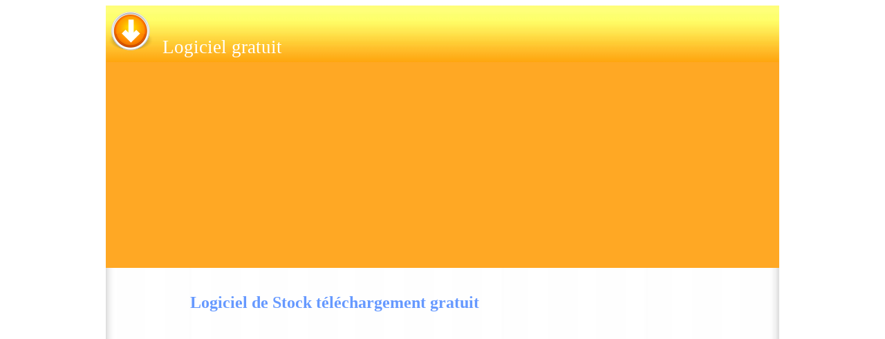

--- FILE ---
content_type: text/html
request_url: http://logiciel-gratuit.tehnomagazin.com/Logiciel-de-Stock-telechargement-gratuit.htm
body_size: 3356
content:
<html>

<head>
<meta http-equiv="Content-Language" content="fr">
<meta http-equiv="Content-Type" content="text/html; charset=utf-8">
<title>Logiciel de Stock téléchargement gratuit</title>
<style>
<!--
h1           { font-family: Verdana; font-size: 18pt; font-weight: bold }
-->
</style>
<meta name="Microsoft Border" content="tb, default">
</head>

<body><!--msnavigation--><table border="0" cellpadding="0" cellspacing="0" width="100%"><tr><td>
<div align="center">
	<table border="0" width="974" cellpadding="2" style="font-family: Impact; font-size: 36pt" class="tabhead" id="table1" background="images/softwareforfree2.jpg" height="82">
		<tr>
			<td>
			<p align="left"><a href="index.htm">
			<img border="0" src="images/software-for-free.png" width="64" height="64"></a><font color="#FFFFFF" face="Arial Rounded MT Bold" style="font-size: 20pt"><span lang="hr">&nbsp;
			</span></font><span lang="hr">
			<font face="Verdana" style="font-size: 20pt" color="#FFFFFF">
			Logiciel gratuit</font></span></td>
		</tr>
	</table>
</div>

<div align="center">
	<table border="0" width="974" cellspacing="0" cellpadding="0" bgcolor="#FFA824" id="table2">
				<tr>
					<td>&nbsp;<script async src="//pagead2.googlesyndication.com/pagead/js/adsbygoogle.js"></script>
<!-- index link responsive -->
<ins class="adsbygoogle"
     style="display:block"
     data-ad-client="ca-pub-6655106391855021"
     data-ad-slot="9173749265"
     data-ad-format="link"></ins>
<script>
(adsbygoogle = window.adsbygoogle || []).push({});
</script> </td>
				</tr>
			</table>
			</div>

</td></tr><!--msnavigation--></table><!--msnavigation--><table dir="ltr" border="0" cellpadding="0" cellspacing="0" width="100%"><tr><!--msnavigation--><td valign="top">
<div align="center">
	<table style="font-family: Verdana; font-size: 18pt; color: #6699FF; font-weight: bold" class="tablebody" id="table244" background="backsv.jpg" border="0" cellpadding="2" width="974">
		<tr>
			<td valign="top" width="100">&nbsp;</td>
			<td valign="top" width="700">&nbsp;</td>
			<td valign="top" width="100">&nbsp;</td>
		</tr>
		<tr>
			<td valign="top" width="100">&nbsp;</td>
			<td valign="top" width="700">
			<h1>&nbsp;&nbsp;<span lang="hr">L</span><font size="5">ogiciel de Stock 
			téléchargement gratuit </font></h1>
					<table border="0" width="100%" id="table247" cellspacing="1">
						<tr>
							<td width="4">&nbsp;</td>
							<td width="316">&nbsp;</td>
							<td width="26">&nbsp;</td>
							<td>&nbsp;</td>
						</tr>
						<tr>
							<td width="4">&nbsp;</td>
							<td width="316">&nbsp;<script type="text/javascript"><!--
google_ad_client = "ca-pub-6655106391855021";
/* Download */
google_ad_slot = "5304502993";
google_ad_width = 300;
google_ad_height = 250;
//-->
</script>
<script type="text/javascript"
src="http://pagead2.googlesyndication.com/pagead/show_ads.js">
</script></td>
							<td width="26">&nbsp;</td>
							<td>&nbsp;<script type="text/javascript"><!--
google_ad_client = "ca-pub-6655106391855021";
/* Downloadright */
google_ad_slot = "1940025272";
google_ad_width = 336;
google_ad_height = 280;
//-->
</script>
<script type="text/javascript"
src="//pagead2.googlesyndication.com/pagead/show_ads.js">
</script></td>
						</tr>
						<tr>
							<td width="4">&nbsp;</td>
							<td width="316">&nbsp;</td>
							<td width="26">&nbsp;</td>
							<td>&nbsp;</td>
						</tr>
						<tr>
							<td width="4">&nbsp;</td>
							<td width="316">&nbsp;</td>
							<td width="26">&nbsp;</td>
							<td>&nbsp;</td>
						</tr>
					</table>
			<table id="table246" style="font-family: Verdana; font-size: 10pt" class="sof2" border="0" cellpadding="2" width="750">
				<tr>
					<td valign="top" width="7">&nbsp;</td>
					<td valign="top" width="321"><a href="http://jstock.org/">
					<font>JStock</font></a><font> il est facile de suivre votre 
					stock d&#39;investissement. Il fournit des informations de 
					marché boursier bien organisé, pour vous aider à décider de 
					votre meilleure stratégie d&#39;investissement.</font></td>
					<td valign="top" width="4">&nbsp;</td>
					<td valign="top" width="336">
					<a href="http://www.intelicharts.com/"><font>inteliCharts</font></a><font> 
					fonctionnalités professionnelles Charting plateforme de 
					données de marché Intraday Daily et intégré dans mondial 
					Ticker Recherche linéaire et logarithmique Balances dizaines 
					d&#39;indicateurs techniques et superpositions avancée des 
					outils de dessin personnalisées Styles définis par 
					l&#39;utilisateur et la base de données SQL Dispositions pour 
					l&#39;accès aux données instantanée. Bourse modèles de prévision 
					Neural Networks cadre permutables-symétries ordinateur le 
					plus probable prévision Tendance Direction Parfaitement 
					intégré avec mise à jour automatique en direct Graphiques 
					Intraday Prévision des séries chronologiques avenir 
					Résistance / Appui à l&#39;analyse la plus haute probabilité 
					plage de données de prévision</font></td>
				</tr>
				<tr>
					<td valign="top" width="7">&nbsp;</td>
					<td valign="top" width="321">&nbsp;</td>
					<td valign="top" width="4">&nbsp;</td>
					<td valign="top" width="336">&nbsp;</td>
				</tr>
				<tr>
					<td valign="top" width="7">&nbsp;</td>
					<td valign="top" width="321">
					<a href="http://www.embediv.com/"><font>Stock Quote 
					Retriever</font></a><font> &nbsp; a été écrit avec l&#39;intention de 
					devenir une solution tout-en-un intégré pour les 
					commerçants. Il vous permet d&#39;obtenir en temps réel ou 
					retardés citations de divers fournisseurs de données 
					gratuitement. Il vous aide à maintenir des portefeuilles 
					d&#39;investissement et non d&#39;investissement et de surveiller 
					vos positions, les gains / pertes en temps réel. Il calcule 
					votre long terme et les gains à court terme et vous permet 
					également de garder une trace des dernières nouvelles. En 
					elle est présente sous forme SQR est particulièrement utile 
					pour les commerçants de commerce dans le marché boursier 
					indien travers NSE ou ESB.</font></td>
					<td valign="top" width="4">&nbsp;</td>
					<td valign="top" width="336">
					<a href="http://www.chartnexus.com/software/Subscription-1.php">
					<font>ChartNexus Software</font></a><font> Un logiciel de 
					cartographie GRATUIT puissante équipée d&#39;une connexion de 
					fin de journée (EOD) mises à jour quotidiennes et trois 
					années de données historiques et de nombreuses 
					fonctionnalités qui peuvent améliorer vos compétences de 
					négociation&nbsp;</font></td>
				</tr>
				<tr>
					<td valign="top" width="7">&nbsp;</td>
					<td valign="top" width="321">&nbsp;</td>
					<td valign="top" width="4">&nbsp;</td>
					<td valign="top" width="336">&nbsp;</td>
				</tr>
				<tr>
					<td valign="top" width="7">&nbsp;</td>
					<td valign="top" width="321">
					<a href="http://www.freestockcharts.com/"><font>Stock 
					gratuit Graphique</font></a><font> en temps réel Meilleur 
					streaming Stock Charts Le Web - gratuit! Une cartographie 
					complet et technique droit de plate-forme d&#39;analyse dans 
					votre navigateur. Windows ou Mac.</font></td>
					<td valign="top" width="4">&nbsp;</td>
					<td valign="top" width="336">
					<a href="http://www.statmetrics.org/cms/"><font>Statmetrics</font></a><font> 
					est un logiciel libre multi-plateforme fournissant un 
					environnement interactif pour finance computationnelle. 
					Statmetrics combine des technologies innovantes de la 
					finance quantitative avec des méthodes techniques et 
					économétriques traditionnels analyse. Statmetrics peuvent 
					être utilisés dans divers domaines d&#39;effectuer une analyse 
					économétrique, analyse technique, gestion des risques, 
					gestion de portefeuille et l&#39;allocation d&#39;actifs.</font></td>
				</tr>
				<tr>
					<td valign="top" width="7">&nbsp;</td>
					<td valign="top" width="321">&nbsp;</td>
					<td valign="top" width="4">&nbsp;</td>
					<td valign="top" width="336">&nbsp;</td>
				</tr>
				<tr>
					<td valign="top" width="7">&nbsp;</td>
					<td valign="top" width="321">
					<a href="http://dennissesoftware.com/index.php?route=product/category&path=65">
					<font>Dennisse Stock Analyzer</font></a><font> est une 
					analyse du marché boursier et de développement professionnel 
					algorithmique de système commercial pour trader sérieux. 
					Avec réelle connexion de données de temps pour les bourses 
					dans le monde entier via Google &amp; Yahoo finance, ce logiciel 
					permet à l&#39;utilisateur d&#39;analyser et simuler votre stratégie 
					de trading afin de voir si votre croissance de 
					l&#39;investissement de façon constante au cours du temps. En 
					outre, il est équipé d&#39;un compilateur C # maniable et 
					puissant pour trader sérieux qui veulent développer leur 
					propre indicateurs commerciaux ou stratégie sans aucun 
					téléchargement limitation de ree ..</font></td>
					<td valign="top" width="4">&nbsp;</td>
					<td valign="top" width="336">
					<a href="http://www.mechcad.net/products/acemoney/free-personal-finance-software-quicken-alternative.shtml">
					<font>AceMoney Lite Version</font></a><font> Février, 
					gratuit Personal Software Finances (pour deux comptes) 
					AceMoney Lite, le budget de la maison, le logiciel libre de 
					finances personnelles, est la meilleure alternative 
					Microsoft Money ou Quicken. Il facilite la gestion de 
					plusieurs comptes une brise. Vous pouvez gérer vos budgets, 
					suivi des finances multi-devises, d&#39;analyser vos habitudes 
					de dépenses, effectuer des transferts entre les comptes, et 
					de faire des opérations bancaires en ligne. Vous pouvez 
					commencer instantanément sans aucune expérience en 
					comptabilité avant!</font><p>&nbsp;</td>
				</tr>
				<tr>
					<td valign="top" width="7">&nbsp;</td>
					<td valign="top" width="321">&nbsp;</td>
					<td valign="top" width="4">&nbsp;</td>
					<td valign="top" width="336">&nbsp;</td>
				</tr>
			</table>
			<p align="center">&nbsp;</td>
			<td valign="top" width="100">&nbsp;</td>
		</tr>
	</table>
</div>

<!--msnavigation--></td></tr><!--msnavigation--></table><!--msnavigation--><table border="0" cellpadding="0" cellspacing="0" width="100%"><tr><td>

<div align="center">
	<table border="0" width="974" cellpadding="2" style="font-family: Verdana; font-size: 10pt" class="tablebottom" id="table3" background="images/blue.gif">
		<tr>
			<td>
			<p align="center"><a href="index.htm"><font color="#FFFFFF">
			Logiciel gratuit</font></a></td>
		</tr>
	</table>
</div>

</td></tr><!--msnavigation--></table></body>

</html>


--- FILE ---
content_type: text/html; charset=utf-8
request_url: https://www.google.com/recaptcha/api2/aframe
body_size: 267
content:
<!DOCTYPE HTML><html><head><meta http-equiv="content-type" content="text/html; charset=UTF-8"></head><body><script nonce="moVioXLOvjh6Pb23D6Kd8g">/** Anti-fraud and anti-abuse applications only. See google.com/recaptcha */ try{var clients={'sodar':'https://pagead2.googlesyndication.com/pagead/sodar?'};window.addEventListener("message",function(a){try{if(a.source===window.parent){var b=JSON.parse(a.data);var c=clients[b['id']];if(c){var d=document.createElement('img');d.src=c+b['params']+'&rc='+(localStorage.getItem("rc::a")?sessionStorage.getItem("rc::b"):"");window.document.body.appendChild(d);sessionStorage.setItem("rc::e",parseInt(sessionStorage.getItem("rc::e")||0)+1);localStorage.setItem("rc::h",'1768940688632');}}}catch(b){}});window.parent.postMessage("_grecaptcha_ready", "*");}catch(b){}</script></body></html>